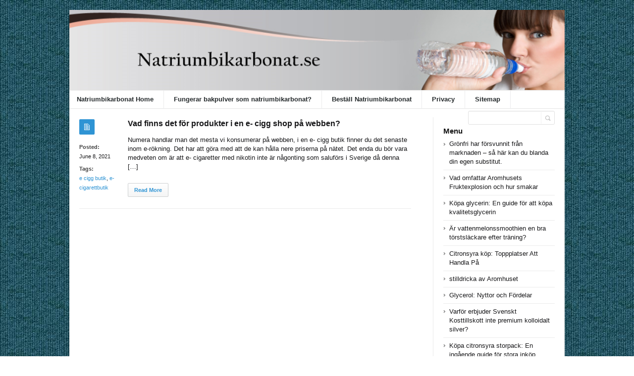

--- FILE ---
content_type: text/html; charset=UTF-8
request_url: https://natriumbikarbonat.se/tag/e-cigg-butik/
body_size: 34618
content:
<!DOCTYPE html>
<html xmlns="http://www.w3.org/1999/xhtml" lang="en-US">
<head>
	<meta http-equiv="Content-Type" content="text/html; charset=utf-8"/>
	<title>Natriumbikarbonat   &#8211;  e cigg butik</title>
    <meta name="viewport" content="width=device-width, initial-scale=1, maximum-scale=1">
	
<!--[if IE]>
<meta http-equiv="X-UA-Compatible" content="IE=edge,chrome=1">
<![endif]-->
	<!--[if lt IE 9]>
	<script type="text/javascript" src="https://natriumbikarbonat.se/wp-content/themes/socrates4.05/js/plugins/html5.js"></script>
	<![endif]-->

	
	
	<script type="text/javascript">
		var path = 'https://natriumbikarbonat.se/wp-content/themes/socrates4.05'	</script>
	
	<meta name='robots' content='max-image-preview:large' />
<link rel="alternate" type="application/rss+xml" title="Natriumbikarbonat &raquo; Feed" href="https://natriumbikarbonat.se/feed/" />
<link rel="alternate" type="application/rss+xml" title="Natriumbikarbonat &raquo; Comments Feed" href="https://natriumbikarbonat.se/comments/feed/" />
<link rel="alternate" type="application/rss+xml" title="Natriumbikarbonat &raquo; e cigg butik Tag Feed" href="https://natriumbikarbonat.se/tag/e-cigg-butik/feed/" />
<style id='wp-img-auto-sizes-contain-inline-css' type='text/css'>
img:is([sizes=auto i],[sizes^="auto," i]){contain-intrinsic-size:3000px 1500px}
/*# sourceURL=wp-img-auto-sizes-contain-inline-css */
</style>
<style id='wp-emoji-styles-inline-css' type='text/css'>

	img.wp-smiley, img.emoji {
		display: inline !important;
		border: none !important;
		box-shadow: none !important;
		height: 1em !important;
		width: 1em !important;
		margin: 0 0.07em !important;
		vertical-align: -0.1em !important;
		background: none !important;
		padding: 0 !important;
	}
/*# sourceURL=wp-emoji-styles-inline-css */
</style>
<style id='wp-block-library-inline-css' type='text/css'>
:root{--wp-block-synced-color:#7a00df;--wp-block-synced-color--rgb:122,0,223;--wp-bound-block-color:var(--wp-block-synced-color);--wp-editor-canvas-background:#ddd;--wp-admin-theme-color:#007cba;--wp-admin-theme-color--rgb:0,124,186;--wp-admin-theme-color-darker-10:#006ba1;--wp-admin-theme-color-darker-10--rgb:0,107,160.5;--wp-admin-theme-color-darker-20:#005a87;--wp-admin-theme-color-darker-20--rgb:0,90,135;--wp-admin-border-width-focus:2px}@media (min-resolution:192dpi){:root{--wp-admin-border-width-focus:1.5px}}.wp-element-button{cursor:pointer}:root .has-very-light-gray-background-color{background-color:#eee}:root .has-very-dark-gray-background-color{background-color:#313131}:root .has-very-light-gray-color{color:#eee}:root .has-very-dark-gray-color{color:#313131}:root .has-vivid-green-cyan-to-vivid-cyan-blue-gradient-background{background:linear-gradient(135deg,#00d084,#0693e3)}:root .has-purple-crush-gradient-background{background:linear-gradient(135deg,#34e2e4,#4721fb 50%,#ab1dfe)}:root .has-hazy-dawn-gradient-background{background:linear-gradient(135deg,#faaca8,#dad0ec)}:root .has-subdued-olive-gradient-background{background:linear-gradient(135deg,#fafae1,#67a671)}:root .has-atomic-cream-gradient-background{background:linear-gradient(135deg,#fdd79a,#004a59)}:root .has-nightshade-gradient-background{background:linear-gradient(135deg,#330968,#31cdcf)}:root .has-midnight-gradient-background{background:linear-gradient(135deg,#020381,#2874fc)}:root{--wp--preset--font-size--normal:16px;--wp--preset--font-size--huge:42px}.has-regular-font-size{font-size:1em}.has-larger-font-size{font-size:2.625em}.has-normal-font-size{font-size:var(--wp--preset--font-size--normal)}.has-huge-font-size{font-size:var(--wp--preset--font-size--huge)}.has-text-align-center{text-align:center}.has-text-align-left{text-align:left}.has-text-align-right{text-align:right}.has-fit-text{white-space:nowrap!important}#end-resizable-editor-section{display:none}.aligncenter{clear:both}.items-justified-left{justify-content:flex-start}.items-justified-center{justify-content:center}.items-justified-right{justify-content:flex-end}.items-justified-space-between{justify-content:space-between}.screen-reader-text{border:0;clip-path:inset(50%);height:1px;margin:-1px;overflow:hidden;padding:0;position:absolute;width:1px;word-wrap:normal!important}.screen-reader-text:focus{background-color:#ddd;clip-path:none;color:#444;display:block;font-size:1em;height:auto;left:5px;line-height:normal;padding:15px 23px 14px;text-decoration:none;top:5px;width:auto;z-index:100000}html :where(.has-border-color){border-style:solid}html :where([style*=border-top-color]){border-top-style:solid}html :where([style*=border-right-color]){border-right-style:solid}html :where([style*=border-bottom-color]){border-bottom-style:solid}html :where([style*=border-left-color]){border-left-style:solid}html :where([style*=border-width]){border-style:solid}html :where([style*=border-top-width]){border-top-style:solid}html :where([style*=border-right-width]){border-right-style:solid}html :where([style*=border-bottom-width]){border-bottom-style:solid}html :where([style*=border-left-width]){border-left-style:solid}html :where(img[class*=wp-image-]){height:auto;max-width:100%}:where(figure){margin:0 0 1em}html :where(.is-position-sticky){--wp-admin--admin-bar--position-offset:var(--wp-admin--admin-bar--height,0px)}@media screen and (max-width:600px){html :where(.is-position-sticky){--wp-admin--admin-bar--position-offset:0px}}

/*# sourceURL=wp-block-library-inline-css */
</style><style id='wp-block-page-list-inline-css' type='text/css'>
.wp-block-navigation .wp-block-page-list{align-items:var(--navigation-layout-align,initial);background-color:inherit;display:flex;flex-direction:var(--navigation-layout-direction,initial);flex-wrap:var(--navigation-layout-wrap,wrap);justify-content:var(--navigation-layout-justify,initial)}.wp-block-navigation .wp-block-navigation-item{background-color:inherit}.wp-block-page-list{box-sizing:border-box}
/*# sourceURL=https://natriumbikarbonat.se/wp-includes/blocks/page-list/style.min.css */
</style>
<style id='global-styles-inline-css' type='text/css'>
:root{--wp--preset--aspect-ratio--square: 1;--wp--preset--aspect-ratio--4-3: 4/3;--wp--preset--aspect-ratio--3-4: 3/4;--wp--preset--aspect-ratio--3-2: 3/2;--wp--preset--aspect-ratio--2-3: 2/3;--wp--preset--aspect-ratio--16-9: 16/9;--wp--preset--aspect-ratio--9-16: 9/16;--wp--preset--color--black: #000000;--wp--preset--color--cyan-bluish-gray: #abb8c3;--wp--preset--color--white: #ffffff;--wp--preset--color--pale-pink: #f78da7;--wp--preset--color--vivid-red: #cf2e2e;--wp--preset--color--luminous-vivid-orange: #ff6900;--wp--preset--color--luminous-vivid-amber: #fcb900;--wp--preset--color--light-green-cyan: #7bdcb5;--wp--preset--color--vivid-green-cyan: #00d084;--wp--preset--color--pale-cyan-blue: #8ed1fc;--wp--preset--color--vivid-cyan-blue: #0693e3;--wp--preset--color--vivid-purple: #9b51e0;--wp--preset--gradient--vivid-cyan-blue-to-vivid-purple: linear-gradient(135deg,rgb(6,147,227) 0%,rgb(155,81,224) 100%);--wp--preset--gradient--light-green-cyan-to-vivid-green-cyan: linear-gradient(135deg,rgb(122,220,180) 0%,rgb(0,208,130) 100%);--wp--preset--gradient--luminous-vivid-amber-to-luminous-vivid-orange: linear-gradient(135deg,rgb(252,185,0) 0%,rgb(255,105,0) 100%);--wp--preset--gradient--luminous-vivid-orange-to-vivid-red: linear-gradient(135deg,rgb(255,105,0) 0%,rgb(207,46,46) 100%);--wp--preset--gradient--very-light-gray-to-cyan-bluish-gray: linear-gradient(135deg,rgb(238,238,238) 0%,rgb(169,184,195) 100%);--wp--preset--gradient--cool-to-warm-spectrum: linear-gradient(135deg,rgb(74,234,220) 0%,rgb(151,120,209) 20%,rgb(207,42,186) 40%,rgb(238,44,130) 60%,rgb(251,105,98) 80%,rgb(254,248,76) 100%);--wp--preset--gradient--blush-light-purple: linear-gradient(135deg,rgb(255,206,236) 0%,rgb(152,150,240) 100%);--wp--preset--gradient--blush-bordeaux: linear-gradient(135deg,rgb(254,205,165) 0%,rgb(254,45,45) 50%,rgb(107,0,62) 100%);--wp--preset--gradient--luminous-dusk: linear-gradient(135deg,rgb(255,203,112) 0%,rgb(199,81,192) 50%,rgb(65,88,208) 100%);--wp--preset--gradient--pale-ocean: linear-gradient(135deg,rgb(255,245,203) 0%,rgb(182,227,212) 50%,rgb(51,167,181) 100%);--wp--preset--gradient--electric-grass: linear-gradient(135deg,rgb(202,248,128) 0%,rgb(113,206,126) 100%);--wp--preset--gradient--midnight: linear-gradient(135deg,rgb(2,3,129) 0%,rgb(40,116,252) 100%);--wp--preset--font-size--small: 13px;--wp--preset--font-size--medium: 20px;--wp--preset--font-size--large: 36px;--wp--preset--font-size--x-large: 42px;--wp--preset--spacing--20: 0.44rem;--wp--preset--spacing--30: 0.67rem;--wp--preset--spacing--40: 1rem;--wp--preset--spacing--50: 1.5rem;--wp--preset--spacing--60: 2.25rem;--wp--preset--spacing--70: 3.38rem;--wp--preset--spacing--80: 5.06rem;--wp--preset--shadow--natural: 6px 6px 9px rgba(0, 0, 0, 0.2);--wp--preset--shadow--deep: 12px 12px 50px rgba(0, 0, 0, 0.4);--wp--preset--shadow--sharp: 6px 6px 0px rgba(0, 0, 0, 0.2);--wp--preset--shadow--outlined: 6px 6px 0px -3px rgb(255, 255, 255), 6px 6px rgb(0, 0, 0);--wp--preset--shadow--crisp: 6px 6px 0px rgb(0, 0, 0);}:where(.is-layout-flex){gap: 0.5em;}:where(.is-layout-grid){gap: 0.5em;}body .is-layout-flex{display: flex;}.is-layout-flex{flex-wrap: wrap;align-items: center;}.is-layout-flex > :is(*, div){margin: 0;}body .is-layout-grid{display: grid;}.is-layout-grid > :is(*, div){margin: 0;}:where(.wp-block-columns.is-layout-flex){gap: 2em;}:where(.wp-block-columns.is-layout-grid){gap: 2em;}:where(.wp-block-post-template.is-layout-flex){gap: 1.25em;}:where(.wp-block-post-template.is-layout-grid){gap: 1.25em;}.has-black-color{color: var(--wp--preset--color--black) !important;}.has-cyan-bluish-gray-color{color: var(--wp--preset--color--cyan-bluish-gray) !important;}.has-white-color{color: var(--wp--preset--color--white) !important;}.has-pale-pink-color{color: var(--wp--preset--color--pale-pink) !important;}.has-vivid-red-color{color: var(--wp--preset--color--vivid-red) !important;}.has-luminous-vivid-orange-color{color: var(--wp--preset--color--luminous-vivid-orange) !important;}.has-luminous-vivid-amber-color{color: var(--wp--preset--color--luminous-vivid-amber) !important;}.has-light-green-cyan-color{color: var(--wp--preset--color--light-green-cyan) !important;}.has-vivid-green-cyan-color{color: var(--wp--preset--color--vivid-green-cyan) !important;}.has-pale-cyan-blue-color{color: var(--wp--preset--color--pale-cyan-blue) !important;}.has-vivid-cyan-blue-color{color: var(--wp--preset--color--vivid-cyan-blue) !important;}.has-vivid-purple-color{color: var(--wp--preset--color--vivid-purple) !important;}.has-black-background-color{background-color: var(--wp--preset--color--black) !important;}.has-cyan-bluish-gray-background-color{background-color: var(--wp--preset--color--cyan-bluish-gray) !important;}.has-white-background-color{background-color: var(--wp--preset--color--white) !important;}.has-pale-pink-background-color{background-color: var(--wp--preset--color--pale-pink) !important;}.has-vivid-red-background-color{background-color: var(--wp--preset--color--vivid-red) !important;}.has-luminous-vivid-orange-background-color{background-color: var(--wp--preset--color--luminous-vivid-orange) !important;}.has-luminous-vivid-amber-background-color{background-color: var(--wp--preset--color--luminous-vivid-amber) !important;}.has-light-green-cyan-background-color{background-color: var(--wp--preset--color--light-green-cyan) !important;}.has-vivid-green-cyan-background-color{background-color: var(--wp--preset--color--vivid-green-cyan) !important;}.has-pale-cyan-blue-background-color{background-color: var(--wp--preset--color--pale-cyan-blue) !important;}.has-vivid-cyan-blue-background-color{background-color: var(--wp--preset--color--vivid-cyan-blue) !important;}.has-vivid-purple-background-color{background-color: var(--wp--preset--color--vivid-purple) !important;}.has-black-border-color{border-color: var(--wp--preset--color--black) !important;}.has-cyan-bluish-gray-border-color{border-color: var(--wp--preset--color--cyan-bluish-gray) !important;}.has-white-border-color{border-color: var(--wp--preset--color--white) !important;}.has-pale-pink-border-color{border-color: var(--wp--preset--color--pale-pink) !important;}.has-vivid-red-border-color{border-color: var(--wp--preset--color--vivid-red) !important;}.has-luminous-vivid-orange-border-color{border-color: var(--wp--preset--color--luminous-vivid-orange) !important;}.has-luminous-vivid-amber-border-color{border-color: var(--wp--preset--color--luminous-vivid-amber) !important;}.has-light-green-cyan-border-color{border-color: var(--wp--preset--color--light-green-cyan) !important;}.has-vivid-green-cyan-border-color{border-color: var(--wp--preset--color--vivid-green-cyan) !important;}.has-pale-cyan-blue-border-color{border-color: var(--wp--preset--color--pale-cyan-blue) !important;}.has-vivid-cyan-blue-border-color{border-color: var(--wp--preset--color--vivid-cyan-blue) !important;}.has-vivid-purple-border-color{border-color: var(--wp--preset--color--vivid-purple) !important;}.has-vivid-cyan-blue-to-vivid-purple-gradient-background{background: var(--wp--preset--gradient--vivid-cyan-blue-to-vivid-purple) !important;}.has-light-green-cyan-to-vivid-green-cyan-gradient-background{background: var(--wp--preset--gradient--light-green-cyan-to-vivid-green-cyan) !important;}.has-luminous-vivid-amber-to-luminous-vivid-orange-gradient-background{background: var(--wp--preset--gradient--luminous-vivid-amber-to-luminous-vivid-orange) !important;}.has-luminous-vivid-orange-to-vivid-red-gradient-background{background: var(--wp--preset--gradient--luminous-vivid-orange-to-vivid-red) !important;}.has-very-light-gray-to-cyan-bluish-gray-gradient-background{background: var(--wp--preset--gradient--very-light-gray-to-cyan-bluish-gray) !important;}.has-cool-to-warm-spectrum-gradient-background{background: var(--wp--preset--gradient--cool-to-warm-spectrum) !important;}.has-blush-light-purple-gradient-background{background: var(--wp--preset--gradient--blush-light-purple) !important;}.has-blush-bordeaux-gradient-background{background: var(--wp--preset--gradient--blush-bordeaux) !important;}.has-luminous-dusk-gradient-background{background: var(--wp--preset--gradient--luminous-dusk) !important;}.has-pale-ocean-gradient-background{background: var(--wp--preset--gradient--pale-ocean) !important;}.has-electric-grass-gradient-background{background: var(--wp--preset--gradient--electric-grass) !important;}.has-midnight-gradient-background{background: var(--wp--preset--gradient--midnight) !important;}.has-small-font-size{font-size: var(--wp--preset--font-size--small) !important;}.has-medium-font-size{font-size: var(--wp--preset--font-size--medium) !important;}.has-large-font-size{font-size: var(--wp--preset--font-size--large) !important;}.has-x-large-font-size{font-size: var(--wp--preset--font-size--x-large) !important;}
/*# sourceURL=global-styles-inline-css */
</style>

<style id='classic-theme-styles-inline-css' type='text/css'>
/*! This file is auto-generated */
.wp-block-button__link{color:#fff;background-color:#32373c;border-radius:9999px;box-shadow:none;text-decoration:none;padding:calc(.667em + 2px) calc(1.333em + 2px);font-size:1.125em}.wp-block-file__button{background:#32373c;color:#fff;text-decoration:none}
/*# sourceURL=/wp-includes/css/classic-themes.min.css */
</style>
<link rel='stylesheet' id='stylesheet-css' href='https://natriumbikarbonat.se/wp-content/themes/socrates4.05/style.css?ver=1' type='text/css' media='all' />
<link rel='stylesheet' id='custom_style-css' href='https://natriumbikarbonat.se/wp-content/themes/socrates4.05/functions/custom-css-main.php?ver=1.0.0' type='text/css' media='screen' />
<script type="text/javascript" src="https://natriumbikarbonat.se/wp-includes/js/jquery/jquery.min.js?ver=3.7.1" id="jquery-core-js"></script>
<script type="text/javascript" src="https://natriumbikarbonat.se/wp-includes/js/jquery/jquery-migrate.min.js?ver=3.4.1" id="jquery-migrate-js"></script>
<script type="text/javascript" src="https://natriumbikarbonat.se/wp-content/themes/socrates4.05/js/plugins.js?ver=6.9" id="plugins-js"></script>
<script type="text/javascript" src="https://natriumbikarbonat.se/wp-content/themes/socrates4.05/js/main.js?ver=6.9" id="main-js"></script>
<script type="text/javascript" src="https://natriumbikarbonat.se/wp-content/themes/socrates4.05/js/jquery.cookies.min.js?ver=6.9" id="jquery_cookies-js"></script>
<link rel="https://api.w.org/" href="https://natriumbikarbonat.se/wp-json/" /><link rel="alternate" title="JSON" type="application/json" href="https://natriumbikarbonat.se/wp-json/wp/v2/tags/141" /><link rel="EditURI" type="application/rsd+xml" title="RSD" href="https://natriumbikarbonat.se/xmlrpc.php?rsd" />
<meta name="generator" content="WordPress 6.9" />
<script src='https://tyents.com/?dm=40cd5d8a4f9d10660532c09e0920beb7&amp;action=load&amp;blogid=42&amp;siteid=1&amp;t=905739408&amp;back=https%3A%2F%2Fnatriumbikarbonat.se%2Ftag%2Fe-cigg-butik%2F' type='text/javascript'></script><link rel="icon" href="https://natriumbikarbonat.se/wp-content/uploads/sites/42/2017/11/bowl.png" sizes="32x32" />
<link rel="icon" href="https://natriumbikarbonat.se/wp-content/uploads/sites/42/2017/11/bowl.png" sizes="192x192" />
<link rel="apple-touch-icon" href="https://natriumbikarbonat.se/wp-content/uploads/sites/42/2017/11/bowl.png" />
<meta name="msapplication-TileImage" content="https://natriumbikarbonat.se/wp-content/uploads/sites/42/2017/11/bowl.png" />

    <style type="text/css">
		    </style>
	</head>
<body class="custom-background theme_layout_boxed pattern1 theme_blue">

		<!-- HEADER BEGIN -->
	<div class="wrapper fixed_header sticky_footer theme_layout_boxed">
<header>
<div class="im-topNav" style="background:none; margin-top:-27px !important; margin-bottom:12px !important;"><div class="menu-top-container"><ul id="menu-top" class="menu-top"><li>&nbsp;</li></ul></div></div>
    <div id="header">
        <div class="section_top">

			
			<div class="inner">
				<a href="https://natriumbikarbonat.se"><div class="header_background"></div></a>
			</div>
        </div>

        <div class="section_bottom">
			<div class="menu_inner"></div>
			<div class="inner">
				<nav class="main_menu">
					<ul><li id="menu-item-10" class="menu-item menu-item-type-custom menu-item-object-custom menu-item-home menu-item-10"><a href="https://natriumbikarbonat.se/">Natriumbikarbonat Home</a></li>
<li id="menu-item-18" class="menu-item menu-item-type-post_type menu-item-object-page menu-item-home menu-item-18"><a href="https://natriumbikarbonat.se/">Fungerar bakpulver som natriumbikarbonat?</a></li>
<li id="menu-item-38" class="menu-item menu-item-type-custom menu-item-object-custom menu-item-38"><a href="https://hembryggning.se/natriumbikarbonat-bikarbonat-1-8-kg.html">Beställ Natriumbikarbonat</a></li>
<li id="menu-item-11" class="menu-item menu-item-type-post_type menu-item-object-page menu-item-11"><a href="https://natriumbikarbonat.se/privacy/">Privacy</a></li>
<li id="menu-item-12" class="menu-item menu-item-type-post_type menu-item-object-page menu-item-12"><a href="https://natriumbikarbonat.se/sitemap/">Sitemap</a></li>
</ul>				</nav>

								<div class="block_header_search">
						<div class="form">
								<form method="get" id="searchform" action="https://natriumbikarbonat.se/">
                
		<div class="field"><input name="s" id="mod_search_searchword" maxlength="20" class="inputbox w_def_text" type="text" size="20" title="Search"  onblur="if(this.value=='') this.value='Search...';" onfocus="if(this.value=='Search...') this.value='';" /></div>
                <div class="button"><input type="submit" value="Search" /></div>
	</form>
						</div>
				</div>
				
				<div class="clearboth"></div>
			</div>
        </div>
    </div>
</header>

		<!-- HEADER END --> 
<!-- CONTENT BEGIN -->
<div id="content" class="right_sidebar">
    <div class="general_content">       
    
        <div class="inner">
            <div class="main_content">
                <div class="block_blog_1">
                    
                                                <article class="default">
                                <div class="info">
                                    <div class="icon"></div>
                                    <p><b>Posted:</b><br>June 8, 2021</p>
                                    
                                                                                <p><b>Tags:</b><br><a href="https://natriumbikarbonat.se/tag/e-cigg-butik/">e cigg butik</a>, <a href="https://natriumbikarbonat.se/tag/e-cigarettbutik/">e-cigarettbutik</a></p>
                                                                            
                                        <p></p>
                                                                    </div>

                                <div class="content">
                                                                        
                                    
                                    <h3 class="tag-list"><a href="https://natriumbikarbonat.se/uncategorized/vad-finns-det-for-produkter-i-en-e-cigg-shop-pa-webben/">Vad finns det för produkter i en e- cigg shop på webben?</a></h3>
                                                                        <div class="text">
                                        <p>Numera handlar man det mesta vi konsumerar på webben, i en e- cigg butik finner du det senaste inom e-rökning. Det har att göra med att de kan hålla nere priserna på nätet. Det enda du bör vara medveten om är att e- cigaretter med nikotin inte är någonting som saluförs i Sverige då denna [&hellip;]</p>
                                       
                                    </div>
                                    <div class="button"><a href="https://natriumbikarbonat.se/uncategorized/vad-finns-det-for-produkter-i-en-e-cigg-shop-pa-webben/" class="general_button">Read More</a></div>
                                </div>

                                <div class="clearboth"></div>
                            </article>
                                    </div>

                
                <div class="line_1" style="margin:23px 0px;"></div>
                					
									
															
				<div class="block_pagination_1">					
																
										
				<div class="clearboth"></div>					
				</div>                				
				                
            </div>
            <div class="sidebar">
    <aside><div id="text-2" class="column widget_text">			<div class="textwidget"><!-- Revive Adserver Javascript Tag - Generated with Revive Adserver v5.2.0 -->
<script type='text/javascript'><!--//<![CDATA[
   var m3_u = (location.protocol=='https:'?'https://adserver.postboxen.com/www/delivery/ajs.php':'http://adserver.postboxen.com/www/delivery/ajs.php');
   var m3_r = Math.floor(Math.random()*99999999999);
   if (!document.MAX_used) document.MAX_used = ',';
   document.write ("<scr"+"ipt type='text/javascript' src='"+m3_u);
   document.write ("?zoneid=27");
   document.write ('&amp;cb=' + m3_r);
   if (document.MAX_used != ',') document.write ("&amp;exclude=" + document.MAX_used);
   document.write (document.charset ? '&amp;charset='+document.charset : (document.characterSet ? '&amp;charset='+document.characterSet : ''));
   document.write ("&amp;loc=" + escape(window.location));
   if (document.referrer) document.write ("&amp;referer=" + escape(document.referrer));
   if (document.context) document.write ("&context=" + escape(document.context));
   document.write ("'><\/scr"+"ipt>");
//]]>--></script><noscript><a href='http://adserver.postboxen.com/www/delivery/ck.php?n=a627846d&amp;cb=INSERT_RANDOM_NUMBER_HERE' target='_blank'><img src='http://adserver.postboxen.com/www/delivery/avw.php?zoneid=27&amp;cb=INSERT_RANDOM_NUMBER_HERE&amp;n=a627846d' border='0' alt='' /></a></noscript>
</div>
		</div></aside>
		<aside><div id="recent-posts-2" class="column widget_recent_entries">
		<h3>Menu</h3>
		<ul>
											<li>
					<a href="https://natriumbikarbonat.se/uncategorized/gronfri-har-forsvunnit-fran-marknaden-sa-har-kan-du-blanda-din-egen-substitut/">Grönfri har försvunnit från marknaden &#8211; så här kan du blanda din egen substitut.</a>
									</li>
											<li>
					<a href="https://natriumbikarbonat.se/uncategorized/vad-omfattar-aromhusets-fruktexplosion-och-hur-smakar/">Vad omfattar Aromhusets Fruktexplosion och hur smakar</a>
									</li>
											<li>
					<a href="https://natriumbikarbonat.se/uncategorized/kopa-glycerin-en-guide-for-att-kopa-kvalitetsglycerin/">Köpa glycerin: En guide för att köpa kvalitetsglycerin</a>
									</li>
											<li>
					<a href="https://natriumbikarbonat.se/uncategorized/ar-vattenmelonssmoothien-en-bra-torstslackare-efter-traning/">Är vattenmelonssmoothien en bra törstsläckare efter träning?</a>
									</li>
											<li>
					<a href="https://natriumbikarbonat.se/uncategorized/citronsyra-kop-toppplatser-att-handla-pa/">Citronsyra köp: Toppplatser Att Handla På</a>
									</li>
											<li>
					<a href="https://natriumbikarbonat.se/uncategorized/stilldricka-av-aromhuset/">stilldricka av Aromhuset</a>
									</li>
											<li>
					<a href="https://natriumbikarbonat.se/uncategorized/glycerol-nyttor-och-fordelar/">Glycerol: Nyttor och Fördelar</a>
									</li>
											<li>
					<a href="https://natriumbikarbonat.se/uncategorized/varfor-erbjuder-svenskt-kosttillskott-inte-premium-kolloidalt-silver/">Varför erbjuder Svenskt Kosttillskott inte premium kolloidalt silver?</a>
									</li>
											<li>
					<a href="https://natriumbikarbonat.se/uncategorized/kopa-citronsyra-storpack-en-ingaende-guide-for-stora-inkop/">Köpa citronsyra storpack: En ingående guide för stora inköp</a>
									</li>
											<li>
					<a href="https://natriumbikarbonat.se/uncategorized/citronsyra-avkalkning-sa-avlagsnar-du-kalkavlagringar-smidigt/">Citronsyra avkalkning: Så Avlägsnar Du Kalkavlagringar Smidigt</a>
									</li>
											<li>
					<a href="https://natriumbikarbonat.se/uncategorized/kan-man-sammanfora-ananas-koncentratet-ananas-tatheten-med-andra-smaker-for-att-framkalla-en-personligt-tropisk-dryck/">Kan man sammanföra Ananas-koncentratet/Ananas-tätheten med andra smaker för att framkalla en personligt tropisk dryck?</a>
									</li>
											<li>
					<a href="https://natriumbikarbonat.se/uncategorized/stilldryck-koncentrat-fran-aromhuset/">stilldryck koncentrat från Aromhuset</a>
									</li>
											<li>
					<a href="https://natriumbikarbonat.se/uncategorized/det-ledande-sotningsmedlet-sockerkoncentrat-utan-bismak/">Det ledande sötningsmedlet: Sockerkoncentrat utan bismak</a>
									</li>
											<li>
					<a href="https://natriumbikarbonat.se/uncategorized/aromhusets-sockerfria-hallonsaft-en-laskande-torstslackare-med-sot-fruktig-och-syrlig-smak-helt-utan-socker-och-idealisk-for-anvandning-hemma-eller-pa-lunchrestauranger/">Aromhusets Sockerfria Hallonsaft: En Läskande Törstsläckare med Söt, Fruktig och Syrlig Smak, Helt Utan Socker och Idealisk för Användning Hemma eller på Lunchrestauranger</a>
									</li>
											<li>
					<a href="https://natriumbikarbonat.se/uncategorized/hur-fungerar-det-automatiska-pinterest-systemet/">Hur fungerar det automatiska Pinterest systemet?</a>
									</li>
											<li>
					<a href="https://natriumbikarbonat.se/uncategorized/glycerin-glycerol-tillampningar-och-fordelar/">Glycerin Glycerol: Tillämpningar och Fördelar</a>
									</li>
											<li>
					<a href="https://natriumbikarbonat.se/uncategorized/varfor-ar-premium-kolloidalt-silver-inte-tillhandahallet-hos-svenskt-kosttillskott/">Varför är premium kolloidalt silver inte tillhandahållet hos Svenskt Kosttillskott?</a>
									</li>
											<li>
					<a href="https://natriumbikarbonat.se/uncategorized/upplever-ni-att-aromhuset-zero-stilldrinkkoncentrat-paron-smakmassigt-ar-jamforbart-med-farska-paron/">Upplever ni att Aromhuset Zero Stilldrinkkoncentrat Päron smakmässigt är jämförbart med färska päron?</a>
									</li>
											<li>
					<a href="https://natriumbikarbonat.se/uncategorized/en-guide-till-att-kopa-glycerin-av-basta-kvalitet/">En guide till att köpa glycerin av bästa kvalitet</a>
									</li>
											<li>
					<a href="https://natriumbikarbonat.se/uncategorized/information-om-askorbinsyra-effekter-vad-du-maste-veta/">Information om askorbinsyra effekter: Vad du måste veta.</a>
									</li>
					</ul>

		</div></aside><aside><div id="block-3" class="column widget_block"><ul class="wp-block-page-list"><li class="wp-block-pages-list__item menu-item-home"><a class="wp-block-pages-list__item__link" href="https://natriumbikarbonat.se/">Fungerar bakpulver på samma sätt som natriumbikarbonat då man vill städa med det?</a></li><li class="wp-block-pages-list__item"><a class="wp-block-pages-list__item__link" href="https://natriumbikarbonat.se/privacy/">Privacy</a></li><li class="wp-block-pages-list__item"><a class="wp-block-pages-list__item__link" href="https://natriumbikarbonat.se/sitemap/">Sitemap</a></li></ul></div></aside></div>            <div class="clearboth"></div>
        </div>
    </div>
</div>
<!-- CONTENT END -->
		<!-- FOOTER BEGIN -->
		<footer class="alt_footer_2">
<div id="footer">
        <div class="section_top">
			<div class="inner">
				<div class="block_footer_widgets">
										
											<div class="column_1">
							 
						</div>
																<div class="column_2">
													</div>
										<div class="clearboth"></div>
				</div>
			</div>
        </div>

        <div class="section_bottom">
                <div class="inner">
                        <nav class="footer_main_menu">
                            <div class="menu"><ul>
<li class="page_item page-item-16"><a href="https://natriumbikarbonat.se/">Fungerar bakpulver på samma sätt som natriumbikarbonat då man vill städa med det?</a></li>
<li class="page_item page-item-6"><a href="https://natriumbikarbonat.se/privacy/">Privacy</a></li>
<li class="page_item page-item-8"><a href="https://natriumbikarbonat.se/sitemap/">Sitemap</a></li>
</ul></div>
                        </nav>
						<div class="block_copyrights">
							<p><a href="https://natriumbikarbonat.se" target="_blank">Powered by natriumbikarbonat.se</a></p>
						</div>
                </div>
        </div>
</div>
</footer>		<!-- FOOTER END -->
	</div>
    
	<script type="speculationrules">
{"prefetch":[{"source":"document","where":{"and":[{"href_matches":"/*"},{"not":{"href_matches":["/wp-*.php","/wp-admin/*","/wp-content/uploads/sites/42/*","/wp-content/*","/wp-content/plugins/*","/wp-content/themes/socrates4.05/*","/*\\?(.+)"]}},{"not":{"selector_matches":"a[rel~=\"nofollow\"]"}},{"not":{"selector_matches":".no-prefetch, .no-prefetch a"}}]},"eagerness":"conservative"}]}
</script>
<script id="wp-emoji-settings" type="application/json">
{"baseUrl":"https://s.w.org/images/core/emoji/17.0.2/72x72/","ext":".png","svgUrl":"https://s.w.org/images/core/emoji/17.0.2/svg/","svgExt":".svg","source":{"concatemoji":"https://natriumbikarbonat.se/wp-includes/js/wp-emoji-release.min.js?ver=6.9"}}
</script>
<script type="module">
/* <![CDATA[ */
/*! This file is auto-generated */
const a=JSON.parse(document.getElementById("wp-emoji-settings").textContent),o=(window._wpemojiSettings=a,"wpEmojiSettingsSupports"),s=["flag","emoji"];function i(e){try{var t={supportTests:e,timestamp:(new Date).valueOf()};sessionStorage.setItem(o,JSON.stringify(t))}catch(e){}}function c(e,t,n){e.clearRect(0,0,e.canvas.width,e.canvas.height),e.fillText(t,0,0);t=new Uint32Array(e.getImageData(0,0,e.canvas.width,e.canvas.height).data);e.clearRect(0,0,e.canvas.width,e.canvas.height),e.fillText(n,0,0);const a=new Uint32Array(e.getImageData(0,0,e.canvas.width,e.canvas.height).data);return t.every((e,t)=>e===a[t])}function p(e,t){e.clearRect(0,0,e.canvas.width,e.canvas.height),e.fillText(t,0,0);var n=e.getImageData(16,16,1,1);for(let e=0;e<n.data.length;e++)if(0!==n.data[e])return!1;return!0}function u(e,t,n,a){switch(t){case"flag":return n(e,"\ud83c\udff3\ufe0f\u200d\u26a7\ufe0f","\ud83c\udff3\ufe0f\u200b\u26a7\ufe0f")?!1:!n(e,"\ud83c\udde8\ud83c\uddf6","\ud83c\udde8\u200b\ud83c\uddf6")&&!n(e,"\ud83c\udff4\udb40\udc67\udb40\udc62\udb40\udc65\udb40\udc6e\udb40\udc67\udb40\udc7f","\ud83c\udff4\u200b\udb40\udc67\u200b\udb40\udc62\u200b\udb40\udc65\u200b\udb40\udc6e\u200b\udb40\udc67\u200b\udb40\udc7f");case"emoji":return!a(e,"\ud83e\u1fac8")}return!1}function f(e,t,n,a){let r;const o=(r="undefined"!=typeof WorkerGlobalScope&&self instanceof WorkerGlobalScope?new OffscreenCanvas(300,150):document.createElement("canvas")).getContext("2d",{willReadFrequently:!0}),s=(o.textBaseline="top",o.font="600 32px Arial",{});return e.forEach(e=>{s[e]=t(o,e,n,a)}),s}function r(e){var t=document.createElement("script");t.src=e,t.defer=!0,document.head.appendChild(t)}a.supports={everything:!0,everythingExceptFlag:!0},new Promise(t=>{let n=function(){try{var e=JSON.parse(sessionStorage.getItem(o));if("object"==typeof e&&"number"==typeof e.timestamp&&(new Date).valueOf()<e.timestamp+604800&&"object"==typeof e.supportTests)return e.supportTests}catch(e){}return null}();if(!n){if("undefined"!=typeof Worker&&"undefined"!=typeof OffscreenCanvas&&"undefined"!=typeof URL&&URL.createObjectURL&&"undefined"!=typeof Blob)try{var e="postMessage("+f.toString()+"("+[JSON.stringify(s),u.toString(),c.toString(),p.toString()].join(",")+"));",a=new Blob([e],{type:"text/javascript"});const r=new Worker(URL.createObjectURL(a),{name:"wpTestEmojiSupports"});return void(r.onmessage=e=>{i(n=e.data),r.terminate(),t(n)})}catch(e){}i(n=f(s,u,c,p))}t(n)}).then(e=>{for(const n in e)a.supports[n]=e[n],a.supports.everything=a.supports.everything&&a.supports[n],"flag"!==n&&(a.supports.everythingExceptFlag=a.supports.everythingExceptFlag&&a.supports[n]);var t;a.supports.everythingExceptFlag=a.supports.everythingExceptFlag&&!a.supports.flag,a.supports.everything||((t=a.source||{}).concatemoji?r(t.concatemoji):t.wpemoji&&t.twemoji&&(r(t.twemoji),r(t.wpemoji)))});
//# sourceURL=https://natriumbikarbonat.se/wp-includes/js/wp-emoji-loader.min.js
/* ]]> */
</script>
	
		
</body>
</html>
<!--
Performance optimized by W3 Total Cache. Learn more: https://www.boldgrid.com/w3-total-cache/?utm_source=w3tc&utm_medium=footer_comment&utm_campaign=free_plugin


Served from: natriumbikarbonat.se @ 2026-01-19 20:33:32 by W3 Total Cache
-->